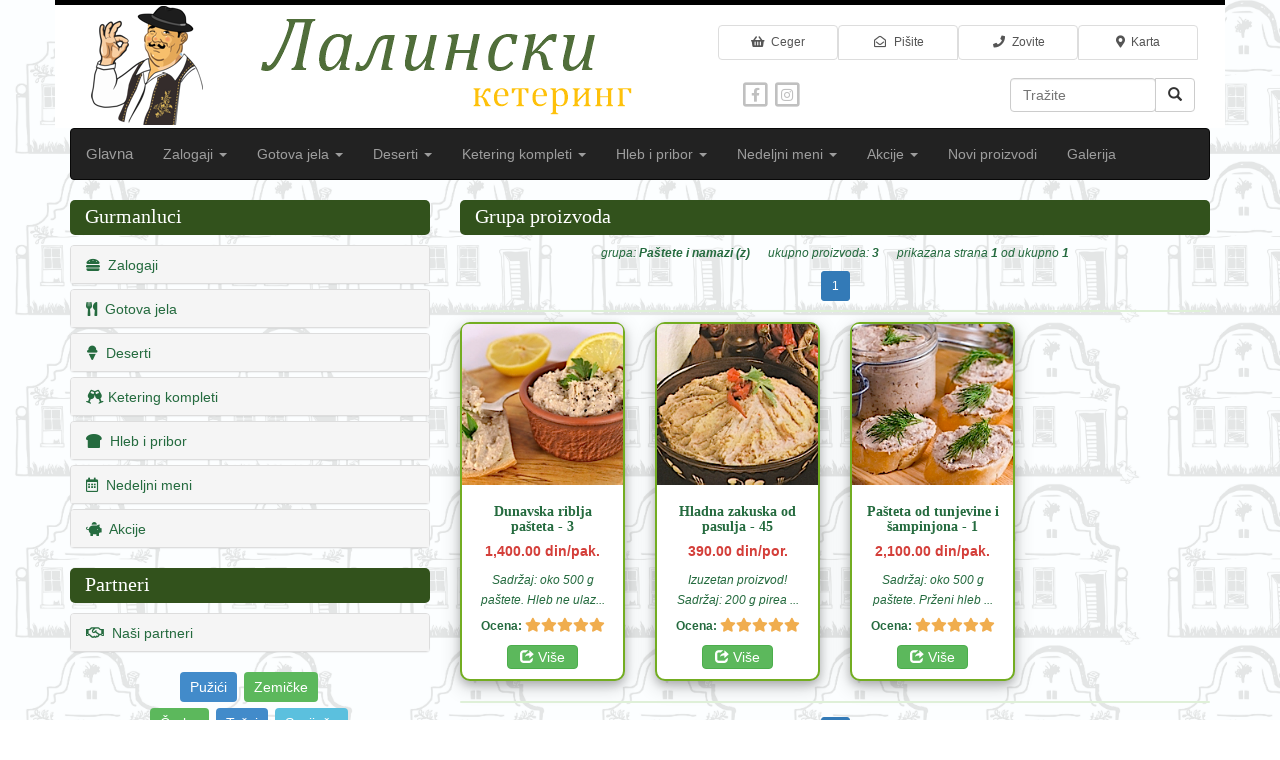

--- FILE ---
content_type: text/html
request_url: http://lalinski.rs/groupSearch.asp?Keyword=12&AktivnaStrana=1
body_size: 12154
content:

<!DOCTYPE html>

     <!-- ucitava string za konekciju sa bazom -->



<html>

<head>
    <!-- ucitava fajl sa headingom -->
    <!-- header -->

<meta charset="utf-8">
<meta http-equiv="X-UA-Compatible" content="IE=edge">
<meta name="viewport" content="width=device-width, initial-scale=1">
        
<meta name="author" content="Jovan Vlahovic">

<meta name="robots" content="all">
<meta name="DOCUMENT-STATE" content="DYNAMIC">
<meta http-equiv="CACHE-CONTROL" content="NO-CACHE">
<meta http-equiv="PRAGMA" content="NO-CACHE">
<meta name="google-site-verification" content="TIwrEbZ_yGWAJtz6Qtiqb6Kxy8boYs5NjOMKqKPLWeM" />
<meta name="yandex-verification" content="ee2f1863fe15c7f1" />

<link href="../images/favicon.ico" rel="SHORTCUT ICON">
<!-- <link rel="icon" href="../images/favicon.jpg" type="image/x-icon" />  -->

<!-- Bootstrap -->
<link href="../css/bootstrap.css" rel="stylesheet">
<!-- <link href="../css/w3.css" rel="stylesheet">  -->
<link href="../css/style.css" rel="stylesheet">
<link href="../css/footer.css" rel="stylesheet">

<script src="https://kit.fontawesome.com/1c239e52e5.js" crossorigin="anonymous"></script>
        
<!-- HTML5 Shim and Respond.js IE8 support of HTML5 elements and media queries -->
<!-- WARNING: Respond.js doesn't work if you view the page via file:// -->
<!--[if lt IE 9]>
    <script src="https://oss.maxcdn.com/libs/html5shiv/3.7.0/html5shiv.js"></script>
    <script src="https://oss.maxcdn.com/libs/respond.js/1.4.2/respond.min.js"></script>
<![endif]-->

<link href='https://fonts.googleapis.com/css?family=Parisienne&subset=latin,latin-ext' rel='stylesheet' type='text/css'>
<link href="https://fonts.googleapis.com/css?family=Ruthie" rel='stylesheet' type='text/css'>
<link href="https://fonts.googleapis.com/css?family=Marck Script" rel='stylesheet' type='text/css'>

<!-- ucitava fajl sa Google analitikom -->
<script>
  (function(i,s,o,g,r,a,m){i['GoogleAnalyticsObject']=r;i[r]=i[r]||function(){
  (i[r].q=i[r].q||[]).push(arguments)},i[r].l=1*new Date();a=s.createElement(o),
  m=s.getElementsByTagName(o)[0];a.async=1;a.src=g;m.parentNode.insertBefore(a,m)
  })(window,document,'script','https://www.google-analytics.com/analytics.js','ga');

  ga('create', 'UA-88849202-1', 'auto');
  ga('send', 'pageview');

</script>


<!-- ucitava fajl sa ocitavenjem koliko ima trenutno posetilaca na sajtu -->


<title>Лалински кетеринг - ukusi ravnice</title>

<style>
    
/* Stilovi za desktop racunare */
@media (min-width: 1200px) {
  /* vasi stilovi */
    .img-fluid {max-width: 600px; height: auto; }
    .span-naziv {font-family: Righteous, cursive; font-size: 14px; font-weight: bold;}
    .span-cena {font-family: Arial; color: #d43f3a; font-weight: bold; font-size: 14px;}
    .span-opis {color: #256B3F; font-style: italic; font-size: 12px;}
    .poruka02 {font-size: 28px; text-shadow: 2px 2px 4px black; font-family: Parisienne, cursive; color: #FBF1BA;}
    .text03 {font-family: 'Righteous', cursive; font-size: 20px; color: white;}

    .sakriven {display: block;} 
    .sakriven1 {display: none;}
}

/* Stilovi za tablete */
@media (min-width: 768px) and (max-width: 1199px) {
  /* vasi stilovi */
    .img-fluid {max-width: 130%; height: auto;}
    .span-naziv {font-family: Righteous, cursive; font-size: 15px; font-weight: bold;}
    .span-cena {font-family: Arial; color: #d43f3a; font-weight: bold; font-size: 16px;}  
    .span-opis {color: #256B3F; font-style: italic; font-size: 14px;} 
    .poruka02 {font-size: 23px; text-shadow: 2px 2px 4px black; font-family: Parisienne, cursive; color: #FBF1BA;}
    .text03 {font-family: 'Righteous', cursive; font-size: 20px; color: white;}

    .sakriven {display: block;}
    .sakriven1 {display: none;} 
}

/* Stilovi za mobilne uredaje */
@media (max-width: 767px) {
  /* vasi stilovi */
    .img-fluid {max-width: 100%; height: auto;}  
    .span-naziv {font-family: Cambria, Garamond, Arial; font-size: 19px; font-weight: bold;} 
    .span-cena {font-family: Arial; color: #d43f3a; font-weight: bold; font-size: 18px;}
    .span-opis {color: #256B3F; font-style: italic; font-size: 15px;} 
    .poruka02 {font-size: 18px; text-shadow: 2px 2px 4px black; font-family: Parisienne, cursive; color: #FBF1BA;} 
    .text03 {font-family: 'Righteous', cursive; font-size: 20px; color: white;}  
    
    .sakriven {display: none;}
    .sakriven1 {display: initial;}     
}    

.centered {text-align: center;}
.senka {box-shadow: 0 4px 8px 0 rgba(0, 0, 0, 0.2), 0 6px 20px 0 rgba(0, 0, 0, 0.19);}
    
</style>
<script>
    document.cookie = "screen_w=" + screen.availWidth ;
</script>

<title>Лалински кетеринг - ukusi ravnice</title>
<meta name="description" content="">

<style>
    .senka {
        box-shadow: 0 4px 8px 0 rgba(0, 0, 0, 0.2), 0 6px 20px 0 rgba(0, 0, 0, 0.19);
    }
    
</style>

</head>

<body>
  
    <!-- header -->
    <div class="container">
        <div class="row" style="background-color: #fff;">
            <div class="col-md-12" style="background-color: #000; height: 5px;">
                                
            </div>
            <div class="col-md-5" >
                 <div class="header-lower clearfix">
                    <div class="header-logo">
                        <a href="../default.asp">
                            <img alt="Лалински кетеринг" class="img-fluid" style="vertical-align: bottom" src="images/logo600.png">
                        </a>

                    </div>
                 </div>
            </div>
            <div class="col-md-7">
                 <div class="contact-number">
			            
                    <table border=0 width=96% align=right>
                        <tr>
                            <td colspan=6 height=18>&nbsp;</td>
                        </tr>
                        <tr>
                            <td>&nbsp;</td>
                            
                                    <td valign="top" class="header" style="width: 120px;"><a class="list-group-item" href="#"><i class="fa fa-shopping-basket"></i>&nbsp; Ceger </a></td>
                            
                            <td valign="top" class="header" style="width: 120px;">
                                <a class="list-group-item" href="#" data-toggle="modal" data-target="#myModalKontakt""><i class="fa fa-envelope-open-o fa-fw"></i>&nbsp; Pišite</a>
                                
                            <!-- Modal za Kontakt Formu-->


<style> 
    
    .zbir {
      position: relative;
      top: 2px;
      width: 100px;
      text-align: center;
      border: 1px solid #ccc;
      border-radius: 4px;
      color: #555;
      font-size: 14px;
      line-height: 1.42857143;
      -webkit-box-shadow: inset 0 1px 1px rgba(0, 0, 0, .075);
          box-shadow: inset 0 1px 1px rgba(0, 0, 0, .075);
      -webkit-transition: border-color ease-in-out .15s, -webkit-box-shadow ease-in-out .15s;
       -o-transition: border-color ease-in-out .15s, box-shadow ease-in-out .15s;
          transition: border-color ease-in-out .15s, box-shadow ease-in-out .15s;
    }
    .zbir:focus {
      border-color: #66afe9;
      outline: 0;
      -webkit-box-shadow: inset 0 1px 1px rgba(0,0,0,.075), 0 0 8px rgba(102, 175, 233, .6);
          box-shadow: inset 0 1px 1px rgba(0,0,0,.075), 0 0 8px rgba(102, 175, 233, .6);    
    }
    .zbir-label {
      padding: 6px 2px;
      width: 50px;
      font-size: 12px;
      font-weight: normal;
      line-height: 1;
      color: #555;
      text-align: center;
      background-color: #eee;
      border: 1px solid #ccc;
      border-radius: 5px;
    }
    .broj-captcha {
      position: relative;
      top: -1px;
      height: 15px;
      -ms-transform: rotate(5deg); /* IE 9 */
      transform: rotate(5deg);
      
    }
    .label01 {
        font-family: Arial, Verdana, Calibri, sans-serif;
    }
    
</style>

<div id="myModalKontakt" class="modal fade" role="dialog">
  <div class="modal-dialog modal-md">

    <!-- Modal content-->
    <div class="modal-content">
      <div class="modal-header" align="left">
        <button type="button" class="close" data-dismiss="modal">&times;</button>
        <h4 class="modal-title">&nbsp;&nbsp;&nbsp;<i class="fa fa-envelope-open-o" aria-hidden="true"></i>&nbsp;&nbsp;Pišite nam</h4>
      </div>
      <div class="modal-body" align="left">

                <form action="sendKontakt.asp" method="post">
                <div class="row">
                    <div class="col-md-12">
                        <div class="form-group">
                            <label for="name" class="label01">
                                Ime i prezime</label>
                            <div class="input-group">
                                <span class="input-group-addon"><span class="glyphicon glyphicon-user"></span>
                                </span>
                                <input type="text" name="ime" class="form-control" id="name" placeholder="Vaše ime i prezime" required="required" /></div>
                        </div>
                        <div class="form-group">
                            <label for="email" class="label01">
                                E-mail adresa</label>
                            <div class="input-group">
                                <span class="input-group-addon"><span class="glyphicon glyphicon-envelope"></span>
                                </span>
                                <input type="email" name="EmailAdresa" class="form-control" id="email" placeholder="Unesite Vašu e-mail adresu" required="required" /></div>
                        </div>
                        <div class="form-group">
                            <label for="subject" class="label01">
                                O čemu nam pišete?</label>
                            <div class="input-group">
                                <span class="input-group-addon"><span class="glyphicon glyphicon-list"></span>
                                </span>
                            <select id="subject" name="Subject" class="form-control" required="required">
                                <option value="Pitanja o proizvodu">Pitanja o proizvodu</option>
                                <option value="Kupovina i isporuka">Kupovina i isporuka</option>
                                <option value="Slobodno, o bilo čemu">Slobodno, o bilo čemu</option>
                                <option value="Intelektualna svojina">Pitanja o korišćenju sadržaja</option>
                            </select></div>
                        </div>
                        <div class="form-group">
                            <label for="name" class="label01">
                                Poruka</label>
                            <div class="input-group">
                                <span class="input-group-addon"><span class="glyphicon glyphicon-pencil"></span>
                                </span>
                            <textarea name="Message" id="message" class="form-control" rows="7" cols="20" required="required"
                                placeholder="Poruka"></textarea></div>
                        </div>
                    </div>
                    <div class="col-md-12">
                      
                        <span class="zbir-label">&nbsp;&nbsp;Koliko je: </span>
                        <span>&nbsp;&nbsp;<img class="broj-captcha" src="images/captcha/L1K.png" alt="broj.png"> + <img class="broj-captcha" src="images/captcha/L10K.png" height=15 alt="broj.png"> = </span>
                        <input type="text" name="Math" class="zbir" id="Math" required="required" />
                        <input type="hidden" name="Math1" id="Math1" value="1">
                        <input type="hidden" name="Math2" id="Math1" value="10">

                        <span class="sakriven1"><br><br></span>
                        <button type="submit" class="btn btn-primary pull-right" id="btnContactUs">
                            <span class="glyphicon glyphicon-send"></span>&nbsp;&nbsp;Pošaljite poruku</button>
                    </div>
                </div>
                </form>

      </div>
      <div class="modal-footer">
        <button type="button" class="btn btn-default" data-dismiss="modal">
            <span class="glyphicon glyphicon-remove"></span> Zatvorite</button>
      </div>
    </div>

  </div>
</div>  <!-- ucitava fajl sa kontakt formom -->
                            </td>
                            <td valign="top" class="header" style="width: 120px;">
                                <a data-toggle="popover" data-placement="bottom" title="Telefon prodavnice:" data-content="<center>Mobilni: 069/640-300 <br> Telefon: 013/2-101-451 <br> Radno vreme: 8 - 17 sati <br> Subotom do 14 sati <br> Nedeljom odmaramo <br><img src='images/QR-code-mali.png'>" class="list-group-item" href="#">
                                    <i class="fa fa-phone fa-fw"></i>&nbsp; Zovite</a>
                            </td>
                            <td valign="top" class="header" style="width: 120px;"><a class="list-group-item" href="#" data-toggle="modal" data-target="#myModalMapa"><i class="fa fa-map-marker"></i>&nbsp; Karta</a>             
                            <!-- Modal za Google mapu -->
  <div class="modal fade" id="myModalMapa" role="dialog">
    <div class="modal-dialog modal-lg">
      <div class="modal-content">
        <div class="modal-header" align="left">
          <button type="button" class="close" data-dismiss="modal">&times;</button>
          <h4 class="modal-title">&nbsp;&nbsp;&nbsp;<i class="fa fa-map-marker" aria-hidden="true"></i>&nbsp;&nbsp;Karta gde se nalazimo</h4>
        </div>
        <div class="modal-body">

            <div class="row-fluid">
                <div class="span4" align="left">
        	            <address>
    			            &nbsp;&nbsp;&nbsp;&nbsp;&nbsp;<span style="font-family: Cambria, Arial; font-size: 18px; font-weight: bold; font-style: italic;">Лалински кетеринг</span><br>
    			            &nbsp;&nbsp;&nbsp;&nbsp;&nbsp;Ulica Karađorđeva 23<br>
    			            &nbsp;&nbsp;&nbsp;&nbsp;&nbsp;Pančevo 26000<br>
    			            &nbsp;&nbsp;&nbsp;&nbsp;&nbsp;Srbija<br>
    			            &nbsp;&nbsp;&nbsp;&nbsp;&nbsp;<i class="fa fa fa-phone fa-fw" aria-hidden="true"></i>&nbsp;&nbsp;069/640-300&nbsp;&nbsp;013/2-101-451
    		            </address>
    	          </div>
                  <div class="span8">
        	          
                      <iframe src="https://yandex.com/map-widget/v1/?um=constructor%3A8eb5ed58417095e3470e3d35a278d8940dfb9d3fe0228116cbe339f64e2192db&amp;source=constructor" width="100%" height="350" frameborder="0"></iframe>
  
                      
                  </div>
            </div>

        </div>
        <div class="modal-footer">
          <button type="button" class="btn btn-default" data-dismiss="modal">Zatvorite</button>
        </div>
      </div>
    </div>
  </div>
</div>  <!-- ucitava fajl sa yandex mapom -->
                            </td>
                            <td width="2%">&nbsp;</td>
                        </tr>
                        <tr>
                            <td colspan=6 height=10></td>
                        </tr>
                        <tr>
                            <td colspan=3 align="center">
                                <a href="https://www.facebook.com/LalinskiKetering" target="_blank">
                                <span class="fa-stack01 fa">
                                  <i class="fa fa-square-o fa-stack-2x"></i>
                                  <i class="fa fa-facebook fa-stack-1x"></i>
                                </span>
                                </a>
                                <a href="https://www.instagram.com/lalinski_ketering" target="_blank">
                                <span class="fa-stack01 fa">
                                  <i class="fa fa-square-o fa-stack-2x"></i>
                                  <i class="fa fa-instagram fa-stack-1x"></i>
                                </span>
                                </a>
                          <!--      
                                <span class="fa-stack01 fa">
                                  <i class="fa fa-square-o fa-stack-2x"></i>
                                  <i class="fa fa-twitter fa-stack-1x"></i>
                                </span>
                                
                                <span class="fa-stack01 fa">
                                  <i class="fa fa-square-o fa-stack-2x"></i>
                                  <i class="fa fa-vk fa-stack-1x"></i>
                                </span>

                                <span class="fa-stack01 fa">
                                  <i class="fa fa-square-o fa-stack-2x"></i>
                                  <i class="fa fa-instagram fa-stack-1x"></i>
                                </span>

                                <span class="fa-stack01 fa">
                                  <i class="fa fa-square-o fa-stack-2x"></i>
                                  <i class="fa fa-google fa-stack-1x"></i>
                                </span>
                                
                        -->
                            </td>
                            <td colspan=3 align="right">
                               <form class="navbar-form" role="search" action="productSearch.asp" method="get">
                                   
                                <div class="input-group">
                                    <input type="text" class="form-control01" style="font-family: Arial;" placeholder="Tražite" name="Keyword" />
                                    <input type="hidden" name="AktivnaStrana" value="1" />
                                    <div class="input-group-btn">
                                        <button class="btn btn-default" type="submit"><i class="glyphicon glyphicon-search"></i></button>
                                    </div>
                                </div>
                                
                                </form>    
                            </td>
                        </tr>
                    </table>
		
		         
                </div>
            </div>
            <div class="col-md-12" style="background-color: white; height: 3px;">
                                
            </div>
        </div>
    </div>

    <!-- /header -->

  <!-- ucitava fajl sa headerom -->
    <div class="container">
    <div class="row">
        <div class="col-md-12">



<nav class="navbar navbar-inverse">
  <div class="container-fluid">
    <div class="navbar-header">
      <button type="button" class="navbar-toggle" data-toggle="collapse" data-target="#myNavbar">
        <span class="icon-bar"></span>
        <span class="icon-bar"></span>
        <span class="icon-bar"></span>
      </button>
      <a class="navbar-brand" href="default.asp" style="font-size: 15px;">Glavna</a>
    </div>
    <div class="collapse navbar-collapse" id="myNavbar">
      <ul class="nav navbar-nav">
        <li class='dropdown'><a class='dropdown-toggle' data-toggle='dropdown' href='#'>Zalogaji&nbsp;<span class='caret'></span></a>
            <ul class='dropdown-menu' style='width: 270px'>
                <li><a href="groupSearch.asp?Keyword=1&AktivnaStrana=1"><img src="images/ikone/canape.png" alt="Kanape" class="category_icon">&nbsp;&nbsp;&nbsp;&nbsp;&nbsp;Kanapei<span class='fas fa-hamburger pull-right text01'></span></a></li>
                <li><a href="groupSearch.asp?Keyword=2&AktivnaStrana=1"><img src="images/ikone/sandwich.png" alt="Sendvič" class="category_icon">&nbsp;&nbsp;&nbsp;&nbsp;&nbsp;Sendviči, brusketi i slani mafini<span class='fas fa-hamburger pull-right text01'></span></a></li>
                <li><a href="groupSearch.asp?Keyword=3&AktivnaStrana=1"><img src="images/ikone/vegeta.png" alt="Tartovi" class="category_icon">&nbsp;&nbsp;&nbsp;&nbsp;&nbsp;Pogačice, volovani i tartalete<span class='fas fa-hamburger pull-right text01'></span></a></li>
                <li><a href="groupSearch.asp?Keyword=4&AktivnaStrana=1"><img src="images/ikone/rolat.png" alt="Rolatići" class="category_icon">&nbsp;&nbsp;&nbsp;&nbsp;&nbsp;Rolatići, štanglice i štapići<span class='fas fa-hamburger pull-right text01'></span></a></li>
                <li><a href="groupSearch.asp?Keyword=33&AktivnaStrana=1"><img src="images/ikone/kifla.png" alt="Kiflice, štrudle i krofne" class="category_icon">&nbsp;&nbsp;&nbsp;&nbsp;&nbsp;Kiflice, štrudle i krofne<span class='fas fa-hamburger pull-right text01'></span></a></li>
                <li><a href="groupSearch.asp?Keyword=18&AktivnaStrana=1"><img src="images/ikone/rolat.png" alt="Rolatići" class="category_icon">&nbsp;&nbsp;&nbsp;&nbsp;&nbsp;Predjela, proje i pite<span class='fas fa-hamburger pull-right text01'></span></a></li>
                <li><a href="groupSearch.asp?Keyword=16&AktivnaStrana=1"><img src="images/ikone/rostilj.png" alt="Roštilj" class="category_icon">&nbsp;&nbsp;&nbsp;&nbsp;&nbsp;Pečenja, pohovano i roštilj<span class='fas fa-hamburger pull-right text01'></span></a></li>
                <li><a href="groupSearch.asp?Keyword=8&AktivnaStrana=1"><img src="images/ikone/cater.png" alt="Ribe" class="category_icon">&nbsp;&nbsp;&nbsp;&nbsp;&nbsp;Ribe i plodovi mora<span class='fas fa-hamburger pull-right text01'></span></a></li>
                <li><a href="groupSearch.asp?Keyword=5&AktivnaStrana=1"><img src="images/ikone/vegeta.png" alt="Zalogaji od lisnatog testa" class="category_icon">&nbsp;&nbsp;&nbsp;&nbsp;&nbsp;Zalogaji od lisnatog testa<span class='fas fa-hamburger pull-right text01'></span></a></li>
                <li><a href="groupSearch.asp?Keyword=10&AktivnaStrana=1"><img src="images/ikone/slozenesalate.png" alt="Mesni zalogaji" class="category_icon">&nbsp;&nbsp;&nbsp;&nbsp;&nbsp;Mesni zalogaji<span class='fas fa-hamburger pull-right text01'></span></a></li>
                <li><a href="groupSearch.asp?Keyword=12&AktivnaStrana=1"><img src="images/ikone/namazi.png" alt="Voće i povrće" class="category_icon">&nbsp;&nbsp;&nbsp;&nbsp;&nbsp;Paštete i namazi<span class='fas fa-hamburger pull-right text01'></span></a></li>
                <li><a href="groupSearch.asp?Keyword=6&AktivnaStrana=1"><img src="images/ikone/toplazakuska.png" alt="Topla zakuska" class="category_icon">&nbsp;&nbsp;&nbsp;&nbsp;&nbsp;Topla zakuska<span class='fas fa-hamburger pull-right text01'></span></a></li>
                <li><a href="groupSearch.asp?Keyword=7&AktivnaStrana=1"><img src="images/ikone/post.png" alt="Posna jela" class="category_icon">&nbsp;&nbsp;&nbsp;&nbsp;&nbsp;Posni i vegeterijanski zalogaji<span class='fas fa-hamburger pull-right text01'></span></a></li>
                <li><a href="groupSearch.asp?Keyword=9&AktivnaStrana=1"><img src="images/ikone/desert.png" alt="Deserti" class="category_icon">&nbsp;&nbsp;&nbsp;&nbsp;&nbsp;Deserti i voćne salate<span class='fas fa-hamburger pull-right text01'></span></a></li>
                <li><a href="groupSearch.asp?Keyword=11&AktivnaStrana=1"><img src="images/ikone/salad-light1.png" alt="Salate i verini" class="category_icon">&nbsp;&nbsp;&nbsp;&nbsp;&nbsp;Salate i verini<span class='fas fa-hamburger pull-right text01'></span></a></li>
                <li><a href="groupSearch.asp?Keyword=13&AktivnaStrana=1"><img src="images/ikone/naseckano.png" alt="Naseckano meze" class="category_icon">&nbsp;&nbsp;&nbsp;&nbsp;&nbsp;Naseckano meze<span class='fas fa-hamburger pull-right text01'></span></a></li>
                <li><a href="groupSearch.asp?Keyword=14&AktivnaStrana=1"><img src="images/ikone/palacinke.png" alt="Palačinke" class="category_icon">&nbsp;&nbsp;&nbsp;&nbsp;&nbsp;Palačinke<span class='fas fa-hamburger pull-right text01'></span></a></li>
                <li><a href="groupSearch.asp?Keyword=15&AktivnaStrana=1"><img src="images/ikone/supa.png" alt="Supe i čorbe" class="category_icon">&nbsp;&nbsp;&nbsp;&nbsp;&nbsp;Supe i čorbe<span class='fas fa-hamburger pull-right text01'></span></a></li>
            </ul>
        </li>
        <li class='dropdown'><a class='dropdown-toggle' data-toggle='dropdown' href='#'>Gotova jela&nbsp;<span class='caret'></span></a>
              <ul class='dropdown-menu' style='width: 250px'>
                  <li><a href="groupSearch.asp?Keyword=17&AktivnaStrana=1"><img src="images/ikone/sandwich.png" alt="Sendvič" class="category_icon">&nbsp;&nbsp;&nbsp;&nbsp;&nbsp;Doručak<span class='fas fa-utensils pull-right text01'></span></a></li>
                  <li><a href="groupSearch.asp?Keyword=18&AktivnaStrana=1"><img src="images/ikone/rolat.png" alt="Rolatići" class="category_icon">&nbsp;&nbsp;&nbsp;&nbsp;&nbsp;Predjela, proje i pite<span class='fas fa-utensils pull-right text01'></span></a></li>
                  <li><a href="groupSearch.asp?Keyword=19&AktivnaStrana=1"><img src="images/ikone/supa.png" alt="Supe i čorbe" class="category_icon">&nbsp;&nbsp;&nbsp;&nbsp;&nbsp;Supe i čorbe<span class='fas fa-utensils pull-right text01'></span></a></li>
                  <li><a href="groupSearch.asp?Keyword=20&AktivnaStrana=1"><img src="images/ikone/porridge.png" alt="Variva, gulaši i paprikaši" class="category_icon">&nbsp;&nbsp;&nbsp;&nbsp;&nbsp;Variva, gulaši i paprikaši<span class='fas fa-utensils pull-right text01'></span></a></li>
                  <li><a href="groupSearch.asp?Keyword=43&AktivnaStrana=1"><img src="images/ikone/salad-light1.png" alt="Pomfrit i prilozi" class="category_icon">&nbsp;&nbsp;&nbsp;&nbsp;&nbsp;Pomfrit i prilozi<span class='fas fa-utensils pull-right text01'></span></a></li>
                  <li><a href="groupSearch.asp?Keyword=21&AktivnaStrana=1"><img src="images/ikone/kifla.png" alt="Testa i kisela testa" class="category_icon">&nbsp;&nbsp;&nbsp;&nbsp;&nbsp;Testa i kisela testa<span class='fas fa-utensils pull-right text01'></span></a></li>
                  <li><a href="groupSearch.asp?Keyword=22&AktivnaStrana=1"><img src="images/ikone/rostilj.png" alt="Roštilj" class="category_icon">&nbsp;&nbsp;&nbsp;&nbsp;&nbsp;Pečenja, pohovano i roštilj<span class='fas fa-utensils pull-right text01'></span></a></li>
                  <li><a href="groupSearch.asp?Keyword=23&AktivnaStrana=1"><img src="images/ikone/cater.png" alt="Riba i jela od ribe" class="category_icon">&nbsp;&nbsp;&nbsp;&nbsp;&nbsp;Riba i jela od ribe<span class='fas fa-utensils pull-right text01'></span></a></li>
                  <li><a href="groupSearch.asp?Keyword=24&AktivnaStrana=1"><img src="images/ikone/salad-light1.png" alt="Salate" class="category_icon">&nbsp;&nbsp;&nbsp;&nbsp;&nbsp;Salate i salate obroci<span class='fas fa-utensils pull-right text01'></span></a></li>
                  <li><a href="groupSearch.asp?Keyword=25&AktivnaStrana=1"><img src="images/ikone/post.png" alt="Posna jela" class="category_icon">&nbsp;&nbsp;&nbsp;&nbsp;&nbsp;Posna i vegetarijanska jela<span class='fas fa-utensils pull-right text01'></span></a></li>
              </ul>
          </li>
          <li class='dropdown'><a class='dropdown-toggle' data-toggle='dropdown' href='#'>Deserti&nbsp;<span class='caret'></span></a>
              <ul class='dropdown-menu' style='width: 250px'>
                  <li><a href="groupSearch.asp?Keyword=31&AktivnaStrana=1"><img src="images/ikone/posuda.png" alt="Deserti u teglici" class="category_icon">&nbsp;&nbsp;&nbsp;&nbsp;&nbsp;Deserti u teglici<span class='fas fa-ice-cream pull-right text01'></span></a></li>
                  <li><a href="groupSearch.asp?Keyword=34&AktivnaStrana=1"><img src="images/ikone/tart.png" alt="Kuglofi, mafini i kapkejkovi" class="category_icon">&nbsp;&nbsp;&nbsp;&nbsp;&nbsp;Kuglofi, mafini i kapkejkovi<span class='fas fa-ice-cream pull-right text01'></span></a></li>
                  <li><a href="groupSearch.asp?Keyword=27&AktivnaStrana=1"><img src="images/ikone/desert.png" alt="Sitni kolači i štanglice" class="category_icon">&nbsp;&nbsp;&nbsp;&nbsp;&nbsp;Sitni kolači i štanglice<span class='fas fa-ice-cream pull-right text01'></span></a></li>
                  <li><a href="groupSearch.asp?Keyword=26&AktivnaStrana=1"><img src="images/ikone/torta.png" alt="Torte" class="category_icon">&nbsp;&nbsp;&nbsp;&nbsp;&nbsp;Torte<span class='fas fa-ice-cream pull-right text01'></span></a></li>
                  <li><a href="groupSearch.asp?Keyword=28&AktivnaStrana=1"><img src="images/ikone/krofne.png" alt="Slatka testa" class="category_icon">&nbsp;&nbsp;&nbsp;&nbsp;&nbsp;Slatka testa<span class='fas fa-ice-cream pull-right text01'></span></a></li>
                  <li><a href="groupSearch.asp?Keyword=29&AktivnaStrana=1"><img src="images/ikone/kifla.png" alt="Kisela testa slatka" class="category_icon">&nbsp;&nbsp;&nbsp;&nbsp;&nbsp;Kisela testa slatka<span class='fas fa-ice-cream pull-right text01'></span></a></li>
                  <li><a href="groupSearch.asp?Keyword=30&AktivnaStrana=1"><img src="images/ikone/pite.png" alt="Pite i savijače" class="category_icon">&nbsp;&nbsp;&nbsp;&nbsp;&nbsp;Pite i savijače<span class='fas fa-ice-cream pull-right text01'></span></a></li>
                  <li><a href="groupSearch.asp?Keyword=32&AktivnaStrana=1"><img src="images/ikone/palacinke.png" alt="Palačinke" class="category_icon">&nbsp;&nbsp;&nbsp;&nbsp;&nbsp;Palačinke<span class='fas fa-ice-cream pull-right text01'></span></a></li>
                  <li><a href="groupSearch.asp?Keyword=33&AktivnaStrana=1"><img src="images/ikone/kifla.png" alt="Kiflice, štrudle i krofne" class="category_icon">&nbsp;&nbsp;&nbsp;&nbsp;&nbsp;Kiflice, štrudle i krofne<span class='fas fa-ice-cream pull-right text01'></span></a></li>
              </ul>
          </li>
          <li class='dropdown'><a class='dropdown-toggle' data-toggle='dropdown' href='#'>Ketering kompleti&nbsp;<span class='caret'></span></a>
              <ul class='dropdown-menu' style='width: 200px'>
                  <li><a href="groupSearch.asp?Keyword=35&AktivnaStrana=1"><img src="images/ikone/naseckano.png" alt="Tacne - složene" class="category_icon">&nbsp;&nbsp;&nbsp;&nbsp;&nbsp;Tacne - složene<span class='fas fa-glass-cheers pull-right text01'></span></a></li>
                  <li><a href="groupSearch.asp?Keyword=36&AktivnaStrana=1">Komplet broj 2<span class='fas fa-glass-cheers pull-right text01'></span></a></li>
                  <li><a href="groupSearch.asp?Keyword=37&AktivnaStrana=1">Komplet broj 3<span class='fas fa-glass-cheers pull-right text01'></span></a></li>
                  <li><a href="groupSearch.asp?Keyword=38&AktivnaStrana=1">Komplet broj 4<span class='fas fa-glass-cheers pull-right text01'></span></a></li>
                  <li><a href="groupSearch.asp?Keyword=39&AktivnaStrana=1">Komplet broj 5<span class='fas fa-glass-cheers pull-right text01'></span></a></li>
                  <li><a href="groupSearch.asp?Keyword=40&AktivnaStrana=1">Komplet broj 6<span class='fas fa-glass-cheers pull-right text01'></span></a></li>
                  <li><a href="groupSearch.asp?Keyword=41&AktivnaStrana=1">Komplet broj 7<span class='fas fa-glass-cheers pull-right text01'></span></a></li>
                  <li><a href="groupSearch.asp?Keyword=42&AktivnaStrana=1">Komplet broj 8<span class='fas fa-glass-cheers pull-right text01'></span></a></li>
               </ul>
          </li>
          <li class='dropdown'><a class='dropdown-toggle' data-toggle='dropdown' href='#'>Hleb i pribor&nbsp;<span class='caret'></span></a>
              <ul class='dropdown-menu' style='width: 215px'>
                  <li><a href="groupSearch.asp?Keyword=44&AktivnaStrana=1"><img src="images/ikone/kifla.png" alt="Hleb i peciva" class="category_icon">&nbsp;&nbsp;&nbsp;&nbsp;&nbsp;Hleb i peciva<span class='fas fa-bread-slice pull-right text01'></span></a></li>
                  <li><a href="groupSearch.asp?Keyword=45&AktivnaStrana=1"><img src="images/ikone/posuda.png" alt="Pribor i oprema" class="category_icon">&nbsp;&nbsp;&nbsp;&nbsp;&nbsp;Pribor i oprema<span class='fas fa-utensil-spoon pull-right text01'></span></a></li>
              </ul>
          </li>
          <li class='dropdown'><a class='dropdown-toggle' data-toggle='dropdown' href='#'>Nedeljni meni&nbsp;<span class='caret'></span></a>
              <ul class='dropdown-menu' style='width: 200px'>
                  <li><a href="nedeljniMeniJela.asp">Meni - gotova jela<span class='fas fa-calendar-alt pull-right text01'></span></a></li>
                  <li><a href="nedeljniMeniSlatko.asp">Meni - slatki program<span class='fas fa-calendar-alt pull-right text01'></span></a></li>
                  <li><a href="nedeljniMeniSalate.asp">Meni - salate<span class='fas fa-calendar-alt pull-right text01'></span></a></li>
               </ul>
          </li>
          <li class='dropdown'><a class='dropdown-toggle' data-toggle='dropdown' href='#'>Akcije&nbsp;<span class='caret'></span></a>
              <ul class='dropdown-menu' style='width: 200px'>
                  <li><a href="akcijasearch.asp?Keyword=0&AktivnaStrana=1">Nedeljna akcija<span class='fas fa-piggy-bank pull-right text01'></span></a></li>
                 <!--  <li><a href="akcijasearch.asp?Keyword=20&AktivnaStrana=1">Nedeljna akcija<span class='fas fa-piggy-bank pull-right text01'></span></a></li>
                  <li><a href="akcijasearch.asp?Keyword=47&AktivnaStrana=1">Praznična akcija<span class='fas fa-piggy-bank pull-right text01'></span></a></li> -->
            </ul>
        </li>
        <li><a href="noviProizvodi.asp">Novi proizvodi</a></li>
        <li><a href="gallery.asp">Galerija</a></li>
       <!--   <li><a href="http://www.lalinski.com" target=blank>O nama</a></li> -->
        
      </ul>
      
    </div>
  </div>
</nav>

        </div>
    </div>
</div>   <!-- ucitava fajl sa menijem -->

    
    <!-- Page Content -->
    <div class="container">

        <div class="row">

            <div class="col-md-4">
                <div class="list-group">
                    <style>
div.pozadina {
        background-color: #ffd800;
    }   
    
</style>



<div class="panel-group" id="accordion">
    
    <!-- Lista proizvoda - kategorija -->
    <p id="rcorners1" class="text03">Gurmanluci</p>
    
    <div class="panel panel-default">
        <div class="panel-heading">
            <h4 class="panel-title">
                <a class="meni01" data-toggle="collapse" data-parent="#accordion" href="#collapseOne"><span class="fas fa-hamburger"></span>&nbsp;&nbsp;Zalogaji</a>
            </h4>
        </div>
        <div id="collapseOne" class="panel-collapse collapse">   <!-- <div id="collapseOne" class="panel-collapse collapse in">  -->

            <div class="panel-body" style="height: 690px;">
                <table class="table">
                    <tr><td class="td-01">&nbsp;&nbsp;<a class="meni01" href="groupSearch.asp?Keyword=1&AktivnaStrana=1">&nbsp;Kanapei<span class="fas fa-angle-right pull-right"></span></a></td></tr>
                    <tr><td class="td-01">&nbsp;&nbsp;<a class="meni01" href="groupSearch.asp?Keyword=2&AktivnaStrana=1">&nbsp;Sendviči, brusketi i slani mafini<span class="fas fa-angle-right pull-right"></span></a></td></tr>
                    <tr><td class="td-01">&nbsp;&nbsp;<a class="meni01" href="groupSearch.asp?Keyword=3&AktivnaStrana=1">&nbsp;Pogačice, volovani i tartalete<span class="fas fa-angle-right pull-right"></span></a></td></tr>
                    <tr><td class="td-01">&nbsp;&nbsp;<a class="meni01" href="groupSearch.asp?Keyword=4&AktivnaStrana=1">&nbsp;Rolatići, štanglice i štapići<span class="fas fa-angle-right pull-right"></span></a></td></tr>
                    <tr><td class="td-01">&nbsp;&nbsp;<a class="meni01" href="groupSearch.asp?Keyword=33&AktivnaStrana=1">&nbsp;Kiflice, štrudle i krofne<span class="fas fa-angle-right pull-right"></span></a></td></tr>
                    <tr><td class="td-01">&nbsp;&nbsp;<a class="meni01" href="groupSearch.asp?Keyword=18&AktivnaStrana=1">&nbsp;Predjela, proje i pite<span class="fas fa-angle-right pull-right"></span></a></td></tr>
                    <tr><td class="td-01">&nbsp;&nbsp;<a class="meni01" href="groupSearch.asp?Keyword=16&AktivnaStrana=1">&nbsp;Pečenja, pohovano i roštilj<span class="fas fa-angle-right pull-right"></span></a></td></tr>
                    <tr><td class="td-01">&nbsp;&nbsp;<a class="meni01" href="groupSearch.asp?Keyword=8&AktivnaStrana=1">&nbsp;Ribe i plodovi mora<span class="fas fa-angle-right pull-right"></span></a></td></tr>
                    <tr><td class="td-01">&nbsp;&nbsp;<a class="meni01" href="groupSearch.asp?Keyword=5&AktivnaStrana=1">&nbsp;Zalogaji od lisnatog testa<span class="fas fa-angle-right pull-right"></span></a></td></tr>
                    <tr><td class="td-01">&nbsp;&nbsp;<a class="meni01" href="groupSearch.asp?Keyword=10&AktivnaStrana=1">&nbsp;Mesni zalogaji<span class="fas fa-angle-right pull-right"></span></a></td></tr>
                    <tr><td class="td-01">&nbsp;&nbsp;<a class="meni01" href="groupSearch.asp?Keyword=12&AktivnaStrana=1">&nbsp;Paštete i namazi<span class="fas fa-angle-right pull-right"></span></a></td></tr>
                    <tr><td class="td-01">&nbsp;&nbsp;<a class="meni01" href="groupSearch.asp?Keyword=6&AktivnaStrana=1">&nbsp;Topla zakuska<span class="fas fa-angle-right pull-right"></span></a></td></tr>
                    <tr><td class="td-01">&nbsp;&nbsp;<a class="meni01" href="groupSearch.asp?Keyword=7&AktivnaStrana=1">&nbsp;Posni i vegeterijanski zalogaji<span class="fas fa-angle-right pull-right"></span></a></td></tr>
                    <tr><td class="td-01">&nbsp;&nbsp;<a class="meni01" href="groupSearch.asp?Keyword=9&AktivnaStrana=1">&nbsp;Deserti i voćne salate<span class="fas fa-angle-right pull-right"></span></a></td></tr>
                    <tr><td class="td-01">&nbsp;&nbsp;<a class="meni01" href="groupSearch.asp?Keyword=11&AktivnaStrana=1">&nbsp;Salate i verini<span class="fas fa-angle-right pull-right"></span></a></td></tr>
                    <tr><td class="td-01">&nbsp;&nbsp;<a class="meni01" href="groupSearch.asp?Keyword=13&AktivnaStrana=1">&nbsp;Naseckano meze<span class="fas fa-angle-right pull-right"></span></a></td></tr>
                    <tr><td class="td-01">&nbsp;&nbsp;<a class="meni01" href="groupSearch.asp?Keyword=14&AktivnaStrana=1">&nbsp;Palačinke<span class="fas fa-angle-right pull-right"></span></a></td></tr>
                    <tr><td class="td-01">&nbsp;&nbsp;<a class="meni01" href="groupSearch.asp?Keyword=15&AktivnaStrana=1">&nbsp;Supe i čorbe<span class="fas fa-angle-right pull-right"></span></a></td></tr>
                </table>
            </div>
        </div>
    </div>
    <div class="panel panel-default">
        <div class="panel-heading">
            <h4 class="panel-title">
                <a class="meni01" data-toggle="collapse" data-parent="#accordion" href="#collapseTwo"><span class="fas fa-utensils"></span>&nbsp;&nbsp;Gotova jela</a>
            </h4>
        </div>
        <div id="collapseTwo" class="panel-collapse collapse">
            <div class="panel-body" style="height: 385px;">
                <table class="table">
                    <tr><td class="td-01">&nbsp;&nbsp;<a class="meni01" href="groupSearch.asp?Keyword=17&AktivnaStrana=1">&nbsp;Doručak<span class="fas fa-angle-right pull-right"></span></a></td></tr>
                    <tr><td class="td-01">&nbsp;&nbsp;<a class="meni01" href="groupSearch.asp?Keyword=18&AktivnaStrana=1">&nbsp;Predjela, proje i pite<span class="fas fa-angle-right pull-right"></span></a></td></tr>
                    <tr><td class="td-01">&nbsp;&nbsp;<a class="meni01" href="groupSearch.asp?Keyword=19&AktivnaStrana=1">&nbsp;Supe i čorbe<span class="fas fa-angle-right pull-right"></span></a></td></tr>
                    <tr><td class="td-01">&nbsp;&nbsp;<a class="meni01" href="groupSearch.asp?Keyword=20&AktivnaStrana=1">&nbsp;Variva, gulaši i paprikaši<span class="fas fa-angle-right pull-right"></span></a></td></tr>
                    <tr><td class="td-01">&nbsp;&nbsp;<a class="meni01" href="groupSearch.asp?Keyword=43&AktivnaStrana=1">&nbsp;Pomfrit i prilozi<span class="fas fa-angle-right pull-right"></span></a></td></tr>
                    <tr><td class="td-01">&nbsp;&nbsp;<a class="meni01" href="groupSearch.asp?Keyword=21&AktivnaStrana=1">&nbsp;Testa i kisela testa<span class="fas fa-angle-right pull-right"></span></a></td></tr>
                    <tr><td class="td-01">&nbsp;&nbsp;<a class="meni01" href="groupSearch.asp?Keyword=22&AktivnaStrana=1">&nbsp;Pečenja, pohovano i roštilj<span class="fas fa-angle-right pull-right"></span></a></td></tr>
                    <tr><td class="td-01">&nbsp;&nbsp;<a class="meni01" href="groupSearch.asp?Keyword=23&AktivnaStrana=1">&nbsp;Riba i jela od ribe<span class="fas fa-angle-right pull-right"></span></a></td></tr>
                    <tr><td class="td-01">&nbsp;&nbsp;<a class="meni01" href="groupSearch.asp?Keyword=24&AktivnaStrana=1">&nbsp;Salate i salate obroci<span class="fas fa-angle-right pull-right"></span></a></td></tr>
                    <tr><td class="td-01">&nbsp;&nbsp;<a class="meni01" href="groupSearch.asp?Keyword=25&AktivnaStrana=1">&nbsp;Posna i vegetarijanska jela<span class="fas fa-angle-right pull-right"></span></a></td></tr>
                </table>
            </div>
        </div>
    </div>
    <div class="panel panel-default">
        <div class="panel-heading">
            <h4 class="panel-title">
                <a class="meni01" data-toggle="collapse" data-parent="#accordion" href="#collapseThree"><span class="fas fa-ice-cream"></span>&nbsp;&nbsp;Deserti</a>
            </h4>
        </div>
        <div id="collapseThree" class="panel-collapse collapse">
            <div class="panel-body" style="height: 350px;">
                <table class="table">
                    <tr><td class="td-01">&nbsp;&nbsp;<a class="meni01" href="groupSearch.asp?Keyword=31&AktivnaStrana=1">&nbsp;Deserti u teglici<span class="fas fa-angle-right pull-right"></span></a></td></tr>
                    <tr><td class="td-01">&nbsp;&nbsp;<a class="meni01" href="groupSearch.asp?Keyword=34&AktivnaStrana=1">&nbsp;Kuglofi, mafini i kapkejkovi<span class="fas fa-angle-right pull-right"></span></a></td></tr>
                    <tr><td class="td-01">&nbsp;&nbsp;<a class="meni01" href="groupSearch.asp?Keyword=27&AktivnaStrana=1">&nbsp;Sitni kolači i štanglice<span class="fas fa-angle-right pull-right"></span></a></td></tr>
                    <tr><td class="td-01">&nbsp;&nbsp;<a class="meni01" href="groupSearch.asp?Keyword=26&AktivnaStrana=1">&nbsp;Torte<span class="fas fa-angle-right pull-right"></span></a></td></tr>
                    <tr><td class="td-01">&nbsp;&nbsp;<a class="meni01" href="groupSearch.asp?Keyword=28&AktivnaStrana=1">&nbsp;Slatka testa<span class="fas fa-angle-right pull-right"></span></a></td></tr>
                    <tr><td class="td-01">&nbsp;&nbsp;<a class="meni01" href="groupSearch.asp?Keyword=29&AktivnaStrana=1">&nbsp;Kisela testa slatka<span class="fas fa-angle-right pull-right"></span></a></td></tr>
                    <tr><td class="td-01">&nbsp;&nbsp;<a class="meni01" href="groupSearch.asp?Keyword=30&AktivnaStrana=1">&nbsp;Pite i savijače<span class="fas fa-angle-right pull-right"></span></a></td></tr>
                    <tr><td class="td-01">&nbsp;&nbsp;<a class="meni01" href="groupSearch.asp?Keyword=32&AktivnaStrana=1">&nbsp;Palačinke<span class="fas fa-angle-right pull-right"></span></a></td></tr>
                    <tr><td class="td-01">&nbsp;&nbsp;<a class="meni01" href="groupSearch.asp?Keyword=33&AktivnaStrana=1">&nbsp;Kiflice, štrudle i krofne<span class="fas fa-angle-right pull-right"></span></a></td></tr>
                </table>
            </div>
        </div>
    </div>
  
    <div class="panel panel-default">
        <div class="panel-heading">
            <h4 class="panel-title">
                <a class="meni01" data-toggle="collapse" data-parent="#accordion" href="#collapseFour"><span class="fas fa-glass-cheers"></span>&nbsp;Ketering kompleti</a>
            </h4>
        </div>
        <div id="collapseFour" class="panel-collapse collapse">
            <div class="panel-body" style="height: 315px;">
                <table class="table">
                    <tr><td class="td-01">&nbsp;&nbsp;<a class="meni01" href="groupSearch.asp?Keyword=35&AktivnaStrana=1">&nbsp;Tacne - složene<span class="fas fa-angle-right pull-right"></span></a></td></tr>
                    <tr><td class="td-01">&nbsp;&nbsp;<a class="meni01" href="groupSearch.asp?Keyword=36&AktivnaStrana=1">&nbsp;Komplet broj 2<span class="fas fa-angle-right pull-right"></span></a></td></tr>
                    <tr><td class="td-01">&nbsp;&nbsp;<a class="meni01" href="groupSearch.asp?Keyword=37&AktivnaStrana=1">&nbsp;Komplet broj 3<span class="fas fa-angle-right pull-right"></span></a></td></tr>
                    <tr><td class="td-01">&nbsp;&nbsp;<a class="meni01" href="groupSearch.asp?Keyword=38&AktivnaStrana=1">&nbsp;Komplet broj 4<span class="fas fa-angle-right pull-right"></span></a></td></tr>
                    <tr><td class="td-01">&nbsp;&nbsp;<a class="meni01" href="groupSearch.asp?Keyword=39&AktivnaStrana=1">&nbsp;Komplet broj 5<span class="fas fa-angle-right pull-right"></span></a></td></tr>
                    <tr><td class="td-01">&nbsp;&nbsp;<a class="meni01" href="groupSearch.asp?Keyword=40&AktivnaStrana=1">&nbsp;Komplet broj 6<span class="fas fa-angle-right pull-right"></span></a></td></tr>
                    <tr><td class="td-01">&nbsp;&nbsp;<a class="meni01" href="groupSearch.asp?Keyword=41&AktivnaStrana=1">&nbsp;Komplet broj 7<span class="fas fa-angle-right pull-right"></span></a></td></tr>
                    <tr><td class="td-01">&nbsp;&nbsp;<a class="meni01" href="groupSearch.asp?Keyword=42&AktivnaStrana=1">&nbsp;Komplet broj 8<span class="fas fa-angle-right pull-right"></span></a></td></tr>
                </table>
            </div>
        </div>
    </div>

    <div class="panel panel-default">
        <div class="panel-heading">
            <h4 class="panel-title">
                <a class="meni01" data-toggle="collapse" data-parent="#accordion" href="#collapseFive"><i class="fas fa-bread-slice"></i>&nbsp;&nbsp;Hleb i pribor</a>
            </h4>
        </div>
        <div id="collapseFive" class="panel-collapse collapse">
            <div class="panel-body" style="height: 90px;">
                <table class="table">
                    <tr><td class="td-01">&nbsp;&nbsp;<a class="meni01" href="groupSearch.asp?Keyword=44&AktivnaStrana=1">&nbsp;Hleb i peciva<span class="fas fa-angle-right pull-right"></span></a></td></tr>
                    <tr><td class="td-01">&nbsp;&nbsp;<a class="meni01" href="groupSearch.asp?Keyword=45&AktivnaStrana=1">&nbsp;Pribor i oprema<span class="fas fa-angle-right pull-right"></span></a></td></tr>
                    <!-- <tr><td class="td-01">&nbsp;&nbsp;<a class="meni01" href="akcijasearch.asp?Keyword=0&AktivnaStrana=1">&nbsp;Nedeljna akcija<span class="fas fa-angle-right pull-right"></span></a></td></tr>
                    <tr><td class="td-01">&nbsp;&nbsp;<a class="meni01" href="akcijasearch.asp?Keyword=0&AktivnaStrana=1">&nbsp;Praznična akcija<span class="fas fa-angle-right pull-right"></span></a></td></tr> -->
                </table>
            </div>
        </div>
    </div>

    <div class="panel panel-default">
        <div class="panel-heading">
            <h4 class="panel-title">
                <a class="meni01" data-toggle="collapse" data-parent="#accordion" href="#collapseSix"><span class="far fa-calendar-alt"></span>&nbsp;&nbsp;Nedeljni meni</a>
            </h4>
        </div>
        <div id="collapseSix" class="panel-collapse collapse">
            <div class="panel-body" style="height: 130px;">
                <table class="table">
                    <tr><td class="td-01">&nbsp;&nbsp;<a class="meni01" href="nedeljniMeniJela.asp">&nbsp;Meni - gotova jela<span class="fas fa-angle-right pull-right"></span></a></td></tr>
                    <tr><td class="td-01">&nbsp;&nbsp;<a class="meni01" href="nedeljniMeniSlatko.asp">&nbsp;Meni - slatki program<span class="fas fa-angle-right pull-right"></span></a></td></tr>
                    <tr><td class="td-01">&nbsp;&nbsp;<a class="meni01" href="nedeljniMeniSalate.asp">&nbsp;Meni - salate<span class="fas fa-angle-right pull-right"></span></a></td></tr>
                </table>
            </div>
        </div>
    </div>

    <div class="panel panel-default">
        <div class="panel-heading">
            <h4 class="panel-title">
                <a class="meni01" data-toggle="collapse" data-parent="#accordion" href="#collapseSeven"><span class="fas fa-piggy-bank"></span>&nbsp;&nbsp;Akcije</a>
            </h4>
        </div>
        <div id="collapseSeven" class="panel-collapse collapse">
            <div class="panel-body" style="height: 60px;">
                <table class="table">
                    <tr><td class="td-01">&nbsp;&nbsp;<a class="meni01" href="akcijasearch.asp?Keyword=0&AktivnaStrana=1">&nbsp;Nedeljna akcija<span class="fas fa-angle-right pull-right"></span></a></td></tr>
                    <!-- <tr><td class="td-01">&nbsp;&nbsp;<a class="meni01" href="akcijasearch.asp?Keyword=0&AktivnaStrana=1">&nbsp;Nedeljna akcija<span class="fas fa-angle-right pull-right"></span></a></td></tr>
                    <tr><td class="td-01">&nbsp;&nbsp;<a class="meni01" href="akcijasearch.asp?Keyword=0&AktivnaStrana=1">&nbsp;Praznična akcija<span class="fas fa-angle-right pull-right"></span></a></td></tr> -->
                </table>
            </div>
        </div>
    </div>
    <!-- End Lista proizvoda - kategorija -->

    <!-- Lista proizvođača -->
    <br>
    <p id="rcorners1" class="text03">Partneri</p>
    <div class="panel panel-default">
        <div class="panel-heading">
            <h4 class="panel-title">
                <a class="meni01" data-toggle="collapse" data-parent="#accordion" href="#collapseSeven"><span class="fa fa-handshake-o"></span>&nbsp;&nbsp;Naši partneri</a>
            </h4>
        </div>
        <div id="collapseSeven" class="panel-collapse collapse">
            <div class="panel-body" style="height: 170px;">
                <table class="table">
                    <tr><td>&nbsp;&nbsp;&nbsp;&nbsp;Plavi Dunav - Pančevo</a></td></tr>
                    <tr><td>&nbsp;&nbsp;&nbsp;&nbsp;Adonis - Soko Banja</a></td></tr>
                    <tr><td>&nbsp;&nbsp;&nbsp;&nbsp;VEGA ADM - Čenta</a></td></tr>
                    <tr><td>&nbsp;&nbsp;&nbsp;&nbsp;SD - Martonoš</a></td></tr>
                    <!--<tr><td>&nbsp;&nbsp;<a class="meni01" href="#"><span class="fas fa-angle-right pull-right"></span>&nbsp;&nbsp;Plavi Dunav - Pančevo</a></td></tr>  -->
                    
                </table>
            </div>
        </div>
    </div>
    <!-- End Lista proizvođača -->

    <!-- Popularni tagovi -->
    <br>
    <div class="tags" align="center">
        <div class="sakriven">
            <a href="productSearch.asp?Keyword=Pužići&AktivnaStrana=1" class="plavitag" hidden>Pužići</a>
            <a href="productSearch.asp?Keyword=Zemičke&AktivnaStrana=1" class="zelenitag">Zemičke</a><br>
            <a href="productSearch.asp?Keyword=Čorba&AktivnaStrana=1" class="zelenitag">Čorba</a>
            <a href="productSearch.asp?Keyword=Tašci&AktivnaStrana=1" class="plavitag">Tašci</a>
            <a href="productSearch.asp?Keyword=Savijača&AktivnaStrana=1" class="nebotag">Savijača</a><br>
            <a href="productSearch.asp?Keyword=Gulaš&AktivnaStrana=1" class="crvenitag">Gulaš</a>
            <a href="productSearch.asp?Keyword=Ćufte&AktivnaStrana=1" class="oringtag">Ćufte</a>
            <a href="productSearch.asp?Keyword=Štrudla&AktivnaStrana=1" class="zelenitag">Štrudla</a>
            <a href="productSearch.asp?Keyword=Kiflice&AktivnaStrana=1" class="crvenitag">Kiflice</a><br>
            <a href="productSearch.asp?Keyword=Paprikaš&AktivnaStrana=1" class="nebotag">Paprikaš</a>
            <a href="productSearch.asp?Keyword=Pita&AktivnaStrana=1" class="plavitag">Pita</a>
            <a href="productSearch.asp?Keyword=Uštipci&AktivnaStrana=1" class="oringtag">Uštipci</a><br>
            <a href="productSearch.asp?Keyword=Supa&AktivnaStrana=1" class="plavitag">Supa</a>
            <a href="productSearch.asp?Keyword=Nasuvo&AktivnaStrana=1" class="zelenitag">Nasuvo</a><br>
        </div>
    </div>
    <!-- End Popularni tagovi -->



</div>  <!-- ucitava fajl sa menijem -->
                </div>
            </div>

            <div class="col-md-8">

                <!-- rezultati pretrage -->
                
                
                <div class="row">
                    <div class="col-sm-12 col-lg-12 col-md-12">
                        <p id="rcorners1"><span class="text03">Grupa proizvoda</span></p>
                    </div>
                </div>

                <div class="row">
                    <div class="col-sm-12 col-lg-12 col-md-12">
                
                        <table style="width: 100%;">
                        <tr>
                            <td style="text-align: center; color: #256B3F; font-style: italic; font-size: 12px; font-family: Arial;">
                                grupa: <b>Paštete i namazi (z)</b>
                                &nbsp;&nbsp;&nbsp;&nbsp;
                                ukupno proizvoda: <b>3</b>
                                &nbsp;&nbsp;&nbsp;&nbsp;
                                prikazana strana <b>1</b> od ukupno <b>1</b>

                                
                            </td>
                        </tr>

                        <tr><td style="height: 5px;"></td></tr> <!-- pravi raymak od 5 px izmedju navigacije i grupe -->

                        <tr>
                            <td style="text-align: center;">
          
                        <!-- ovde ide navigacija pretrage -->

                        <ul class='pagination pagination-sm' style='margin: 4px;'><li class='active'><a href='#'>1</a></li></ul><p style="background-color: #dff0d8; height: 2px; border-radius: 1px;"></p>
                            </td>
                        </tr>
                        </table>

                    </div>
                </div>
               
                <!-- rezultati pretrage -->

                <div class="row">

                    
                    
                    <div class="col-sm-3 col-lg-3 col-md-3">
                        <div class="thumbnail senka">
                            <a href="proizvod.asp?IdProizvoda=114">
                            
                            
                                <img style="border-radius: 6px 6px 0px 0px; width: max-content;" src="images_product/DunavskaRibljaPasteta3.jpg" alt="Dunavska riblja pašteta - 3">
                            

                            </a>
                            <div class="caption">
                                
                                <h5 style="text-align: center;">
                                    <a class="meni01" href="proizvod.asp?IdProizvoda=114">
                                        <span class="span-naziv">Dunavska riblja pašteta - 3</span>
                                    </a>
                                </h5>
                                <h5 style="text-align: center;"><span class="span-cena">1,400.00 din/pak.</span></h5>

                                
                                <p class="centered"><span class="span-opis">Sadržaj: oko 500 g paštete. Hleb ne ulaz...</span></p>

                            </div>
                            <div class="ratings" style="color: #F0AD4E; text-align: center;">
                                
                                <p>
                                <span style="color: #256B3F; font-weight: bold; font-size: 12px;">Ocena: </span>
                                <span class='fa fa-star checked'></span><span class='fa fa-star checked'></span><span class='fa fa-star checked'></span><span class='fa fa-star checked'></span><span class='fa fa-star checked'></span>
                                </p>
                            </div>
                            <div style="text-align: center"><p>
                                <a href="proizvod.asp?IdProizvoda=114">
                                <button type="submit" class="btn btn-success" style="padding-top: 1px; height: 24px;">
                                <span class="glyphicon glyphicon-share"></span> Više</button></a></p>

                                
                            </div>

                        </div>
                    </div>

                    
                    
                    <div class="col-sm-3 col-lg-3 col-md-3">
                        <div class="thumbnail senka">
                            <a href="proizvod.asp?IdProizvoda=575">
                            
                            
                                <img style="border-radius: 6px 6px 0px 0px; width: max-content;" src="images_product/HladnaZakuskaPasulj46.jpg" alt="Hladna zakuska od pasulja - 45">
                            

                            </a>
                            <div class="caption">
                                
                                <h5 style="text-align: center;">
                                    <a class="meni01" href="proizvod.asp?IdProizvoda=575">
                                        <span class="span-naziv">Hladna zakuska od pasulja - 45</span>
                                    </a>
                                </h5>
                                <h5 style="text-align: center;"><span class="span-cena">390.00 din/por.</span></h5>

                                
                                <p class="centered"><span class="span-opis">Izuzetan proizvod! Sadržaj: 200 g pirea ...</span></p>

                            </div>
                            <div class="ratings" style="color: #F0AD4E; text-align: center;">
                                
                                <p>
                                <span style="color: #256B3F; font-weight: bold; font-size: 12px;">Ocena: </span>
                                <span class='fa fa-star checked'></span><span class='fa fa-star checked'></span><span class='fa fa-star checked'></span><span class='fa fa-star checked'></span><span class='fa fa-star checked'></span>
                                </p>
                            </div>
                            <div style="text-align: center"><p>
                                <a href="proizvod.asp?IdProizvoda=575">
                                <button type="submit" class="btn btn-success" style="padding-top: 1px; height: 24px;">
                                <span class="glyphicon glyphicon-share"></span> Više</button></a></p>

                                
                            </div>

                        </div>
                    </div>

                    
                    
                    <div class="col-sm-3 col-lg-3 col-md-3">
                        <div class="thumbnail senka">
                            <a href="proizvod.asp?IdProizvoda=288">
                            
                            
                                <img style="border-radius: 6px 6px 0px 0px; width: max-content;" src="images_product/PastetaOdTunjevine1.jpg" alt="Pašteta od tunjevine i šampinjona - 1">
                            

                            </a>
                            <div class="caption">
                                
                                <h5 style="text-align: center;">
                                    <a class="meni01" href="proizvod.asp?IdProizvoda=288">
                                        <span class="span-naziv">Pašteta od tunjevine i šampinjona - 1</span>
                                    </a>
                                </h5>
                                <h5 style="text-align: center;"><span class="span-cena">2,100.00 din/pak.</span></h5>

                                
                                <p class="centered"><span class="span-opis">Sadržaj: oko 500 g paštete. Prženi hleb ...</span></p>

                            </div>
                            <div class="ratings" style="color: #F0AD4E; text-align: center;">
                                
                                <p>
                                <span style="color: #256B3F; font-weight: bold; font-size: 12px;">Ocena: </span>
                                <span class='fa fa-star checked'></span><span class='fa fa-star checked'></span><span class='fa fa-star checked'></span><span class='fa fa-star checked'></span><span class='fa fa-star checked'></span>
                                </p>
                            </div>
                            <div style="text-align: center"><p>
                                <a href="proizvod.asp?IdProizvoda=288">
                                <button type="submit" class="btn btn-success" style="padding-top: 1px; height: 24px;">
                                <span class="glyphicon glyphicon-share"></span> Više</button></a></p>

                                
                            </div>

                        </div>
                    </div>

                    

                </div>
                
                <!-- kraj pronadjenih proizvoda -->
                
                <!-- pocetak donje paginacije -->         
                                
                <div class="row">
                    <div class="col-sm-12 col-lg-12 col-md-12">
                
                        <table style="width: 100%;">
                        <tr>
                            <td style="text-align: center;">
                            <p style="background-color: #dff0d8; height: 2px; border-radius: 1px;"></p>    
                        <!-- ovde ide navigacija pretrage -->

                        <ul class='pagination pagination-sm' style='margin: 4px;'><li class='active'><a href='#'>1</a></li></ul><p style="background-color: #dff0d8; height: 2px; border-radius: 1px;"></p>
                            </td>
                        </tr>
                        </table>

                    </div>
                </div>




            </div>

        </div>
                
    </div>
    <!-- /.container -->

    <!-- Footer -->
    <div class="container">
        <hr class="footer_g">
        <div class="row">
            <div class="col-lg-12">
                
<!----------- Footer ------------>
    <div class="footer-bs">
        <div class="row">
        	<div class="col-md-3 footer-social animated fadeInLeft">
            	<h4>Информације</h4>
                <ul>
                	<li><a href="#">Начин испоруке и плаћања</a></li>
                	<li><a href="politikaPrivatnosti.asp#">Политика приватности</a></li>
                	<li><a href="usloviKoriscenja.asp#">Услови коришћења</a></li>
                	<li><a href="oNama.asp#">О Лали и Соси</a></li>
                    <li><a href="#" data-toggle="modal" data-target="#myModalKontakt">Пишите нам</a>
                    <!-- Modal za Kontakt Formu-->


<style> 
    
    .zbir {
      position: relative;
      top: 2px;
      width: 100px;
      text-align: center;
      border: 1px solid #ccc;
      border-radius: 4px;
      color: #555;
      font-size: 14px;
      line-height: 1.42857143;
      -webkit-box-shadow: inset 0 1px 1px rgba(0, 0, 0, .075);
          box-shadow: inset 0 1px 1px rgba(0, 0, 0, .075);
      -webkit-transition: border-color ease-in-out .15s, -webkit-box-shadow ease-in-out .15s;
       -o-transition: border-color ease-in-out .15s, box-shadow ease-in-out .15s;
          transition: border-color ease-in-out .15s, box-shadow ease-in-out .15s;
    }
    .zbir:focus {
      border-color: #66afe9;
      outline: 0;
      -webkit-box-shadow: inset 0 1px 1px rgba(0,0,0,.075), 0 0 8px rgba(102, 175, 233, .6);
          box-shadow: inset 0 1px 1px rgba(0,0,0,.075), 0 0 8px rgba(102, 175, 233, .6);    
    }
    .zbir-label {
      padding: 6px 2px;
      width: 50px;
      font-size: 12px;
      font-weight: normal;
      line-height: 1;
      color: #555;
      text-align: center;
      background-color: #eee;
      border: 1px solid #ccc;
      border-radius: 5px;
    }
    .broj-captcha {
      position: relative;
      top: -1px;
      height: 15px;
      -ms-transform: rotate(5deg); /* IE 9 */
      transform: rotate(5deg);
      
    }
    .label01 {
        font-family: Arial, Verdana, Calibri, sans-serif;
    }
    
</style>

<div id="myModalKontakt" class="modal fade" role="dialog">
  <div class="modal-dialog modal-md">

    <!-- Modal content-->
    <div class="modal-content">
      <div class="modal-header" align="left">
        <button type="button" class="close" data-dismiss="modal">&times;</button>
        <h4 class="modal-title">&nbsp;&nbsp;&nbsp;<i class="fa fa-envelope-open-o" aria-hidden="true"></i>&nbsp;&nbsp;Pišite nam</h4>
      </div>
      <div class="modal-body" align="left">

                <form action="sendKontakt.asp" method="post">
                <div class="row">
                    <div class="col-md-12">
                        <div class="form-group">
                            <label for="name" class="label01">
                                Ime i prezime</label>
                            <div class="input-group">
                                <span class="input-group-addon"><span class="glyphicon glyphicon-user"></span>
                                </span>
                                <input type="text" name="ime" class="form-control" id="name" placeholder="Vaše ime i prezime" required="required" /></div>
                        </div>
                        <div class="form-group">
                            <label for="email" class="label01">
                                E-mail adresa</label>
                            <div class="input-group">
                                <span class="input-group-addon"><span class="glyphicon glyphicon-envelope"></span>
                                </span>
                                <input type="email" name="EmailAdresa" class="form-control" id="email" placeholder="Unesite Vašu e-mail adresu" required="required" /></div>
                        </div>
                        <div class="form-group">
                            <label for="subject" class="label01">
                                O čemu nam pišete?</label>
                            <div class="input-group">
                                <span class="input-group-addon"><span class="glyphicon glyphicon-list"></span>
                                </span>
                            <select id="subject" name="Subject" class="form-control" required="required">
                                <option value="Pitanja o proizvodu">Pitanja o proizvodu</option>
                                <option value="Kupovina i isporuka">Kupovina i isporuka</option>
                                <option value="Slobodno, o bilo čemu">Slobodno, o bilo čemu</option>
                                <option value="Intelektualna svojina">Pitanja o korišćenju sadržaja</option>
                            </select></div>
                        </div>
                        <div class="form-group">
                            <label for="name" class="label01">
                                Poruka</label>
                            <div class="input-group">
                                <span class="input-group-addon"><span class="glyphicon glyphicon-pencil"></span>
                                </span>
                            <textarea name="Message" id="message" class="form-control" rows="7" cols="20" required="required"
                                placeholder="Poruka"></textarea></div>
                        </div>
                    </div>
                    <div class="col-md-12">
                      
                        <span class="zbir-label">&nbsp;&nbsp;Koliko je: </span>
                        <span>&nbsp;&nbsp;<img class="broj-captcha" src="images/captcha/L9K.png" alt="broj.png"> + <img class="broj-captcha" src="images/captcha/L4K.png" height=15 alt="broj.png"> = </span>
                        <input type="text" name="Math" class="zbir" id="Math" required="required" />
                        <input type="hidden" name="Math1" id="Math1" value="9">
                        <input type="hidden" name="Math2" id="Math1" value="4">

                        <span class="sakriven1"><br><br></span>
                        <button type="submit" class="btn btn-primary pull-right" id="btnContactUs">
                            <span class="glyphicon glyphicon-send"></span>&nbsp;&nbsp;Pošaljite poruku</button>
                    </div>
                </div>
                </form>

      </div>
      <div class="modal-footer">
        <button type="button" class="btn btn-default" data-dismiss="modal">
            <span class="glyphicon glyphicon-remove"></span> Zatvorite</button>
      </div>
    </div>

  </div>
</div>  <!-- ucitava fajl sa kontakt formom --></li>
                </ul>
            </div>
        	<div class="col-md-3 footer-social animated fadeInUp">
            	<h4>Кориснички сервис</h4>
                <ul>
                	<li><a href="#">Претрага</a></li>
                	<li><a href="#">Новости</a></li>
                	<li><a href="https://zelenisokak.wordpress.com" target="blank">Лалински Кетеринг - Дневник</a></li>
                	<li><a href="../noviProizvodi.asp">Нови производи</a></li>
                    
                </ul>
            </div>
        	<div class="col-md-3 footer-social animated fadeInDown">
            	<h4>Пратите нас</h4>
            	<ul>
                	<li><a href="https://www.facebook.com/LalinskiKetering" target="_blank"><span class="fa-stack01 fa"><i class="fa fa-square-o fa-stack-2x"></i><i class="fa fa-facebook fa-stack-1x"></i></span> Facebook</a></li>
                	<li><a href="https://www.instagram.com/lalinski_ketering" target="_blank"><span class="fa-stack01 fa"><i class="fa fa-square-o fa-stack-2x"></i><i class="fa fa-instagram fa-stack-1x"></i></span> Instagram</a></li>
                	
                    <!--      
                        <li><a href="../emptyPage.asp"><span class="fa-stack01 fa"><i class="fa fa-square-o fa-stack-2x"></i><i class="fa fa-twitter fa-stack-1x"></i></span> Twitter</a></li>
                        <li><a href="../emptyPage.asp"><span class="fa-stack01 fa"><i class="fa fa-square-o fa-stack-2x"></i><i class="fa fa-vk fa-stack-1x"></i></span> ВКонтакт</a></li>
                        <li><a href="../emptyPage.asp"><span class="fa-stack01 fa"><i class="fa fa-square-o fa-stack-2x"></i><i class="fa fa-google fa-stack-1x"></i></span> Google+</a></li>
                    -->
                </ul>
            </div>
        	<div class="col-md-3 footer-ns animated fadeInRight">
            	<h4>Пријава на новости</h4>
                <p>Уколико желите да добијате новости о перкелту, штрудлама и штосовима, прикључите се нашој ема(ј)л листи.</p>
                    <form action="add_email.asp" method="post">   
                    <div class="input-group">

                      <input type="email" name="txtemail"class="form-control" placeholder="Ваш ема(ј)л..." required="required">
                      <span class="input-group-btn">
                        <button class="btn btn-default" type="submit"><span class="glyphicon glyphicon-envelope"></span></button>
                      </span>

                    </div><!-- /input-group -->
                    </form>
            </div>
        </div>
    </div>

<div class="footer-dw">
    <div class="row">
      	

            <div class="col-md-6 footer-brand" style="height: 50px;">
                &nbsp;
                <img style="border-radius: 6px; width: 50px;" src="../images/kartice/logo-visa.png" alt="VISA">
                <img style="border-radius: 6px; width: 50px;" src="../images/kartice/logo-mastercard.png" alt="MASTERCARD">
                <img style="border-radius: 6px; width: 50px;" src="../images/kartice/logo-maestro.png" alt="MAESTRO">
                <img style="border-radius: 6px; width: 50px;" src="../images/kartice/logo-dinacard.png" alt="DINACARD">
            </div>


        
        <div class="col-md-6 footer-brand" style="margin-top: 10px;">
            <p>Заштићено © 2017 - 2026. Лалински Кетеринг.<span class="sakriven1">&nbsp;&nbsp;&nbsp;&nbsp;<br></span> Сва права су задржана.&nbsp;&nbsp;&nbsp;&nbsp;</p>
        </div>
    </div>
</div>
<br>
<!-- /footer -->

  <!-- ucitava fajl sa footerom -->
            </div>
        </div>
    </div>
    <!-- /.container -->
    <!-- End Footer -->

    <!-- jQuery -->
    <script src="js/jquery.js"></script>

    <!-- Bootstrap Core JavaScript -->
    <script src="js/bootstrap.js"></script>
        
   
    <script>
    $(document).ready(function(){
        $('[data-toggle="popover"]').popover({trigger: "focus", html: true}); 
    });
    </script> 
    
    <script>
    $(document).ready(function(){
        $('[data-toggle="tooltip"]').tooltip({placement: "bottom"});
    });
    </script>

</body>

</html>


--- FILE ---
content_type: text/css
request_url: http://lalinski.rs/css/style.css
body_size: 1528
content:
/*!
 * Start Bootstrap - Shop Homepage (http://startbootstrap.com/)
 * Copyright 2013-2016 Start Bootstrap
 * Licensed under MIT (https://github.com/BlackrockDigital/startbootstrap/blob/gh-pages/LICENSE)
 */

body {
    padding-top: 0px; /* Required padding for .navbar-fixed-top. Remove if using .navbar-static-top. Change if height of navigation changes. */
    background-image: url(../images/bgimage.jpg);
    background-color: white;
    background-size: 15%;
    background-repeat: repeat;
}

.slide-image {
    width: 100%;
}

.carousel-holder {
    margin-bottom: 30px;
}

.carousel-control,
.item {
    border-radius: 4px;
}

.caption {
    height: 130px;
    overflow: hidden;
}

.caption h4 {
    white-space: nowrap;
}

.thumbnail img {
    width: 100%;
}

.ratings {
    padding-right: 10px;
    padding-left: 10px;
    color: #d17581;
}

.thumbnail {
    border-radius: 10px 10px 10px 10px;
    padding: 0;
    border: 2px solid #73AD21;
}

.thumbnail:hover {
    border: 2px solid #FABF0D;
}

.thumbnail .caption-full {
    padding: 9px;
    color: #333;
}

.img-rounded01{
    border-radius: 0px 0px 8px 8px;
}

span.text01{
	font-size: 13px;
	color: white;
}
span.text02{
	font-size: 20px;
	color: #ff9900;
}

td.td-01:hover{
	background-color: #FCFCFC;
}

a:hover {
	color: olive;
	text-decoration: none;
	border: 2px;
}

a.meni01 { color: #256B3F; text-decoration: none; font-size: 14px; }
a.meni01:hover { color: olive; text-decoration: none;}
a.meni01:visited { text-decoration: none; }

a.meni02 { color: #256B3F; text-decoration: none; font-size: 14px; }
a.meni02:hover { color: #ff9900; text-decoration: none; }
a.meni02:visited { text-decoration: none; }

#rcorners1 {
    border-radius: 5px;
    background: #32521C;
    padding-top: 2px;
    padding-left: 15px;
    width: 100%;
    height: 35px;
}
#rcorners2 {
    border-radius: 25px;
    border: 2px solid #73AD21;
    padding: 20px;
    width: 200px;
    height: 150px;
}
td.header {
	width: 16%;
	text-align: center;
}

input.form-control01 {
  display: block;
  width: 80%;
  height: 34px;
  padding: 6px 12px;
  font-size: 14px;
  line-height: 1.42857143;
  color: #555;
  background-color: #fff;
  background-image: none;
  border: 1px solid #ccc;
  border-radius: 4px;
  -webkit-box-shadow: inset 0 1px 1px rgba(0, 0, 0, .075);
          box-shadow: inset 0 1px 1px rgba(0, 0, 0, .075);
  -webkit-transition: border-color ease-in-out .15s, -webkit-box-shadow ease-in-out .15s;
       -o-transition: border-color ease-in-out .15s, box-shadow ease-in-out .15s;
          transition: border-color ease-in-out .15s, box-shadow ease-in-out .15s;
}
span.fa-stack01 {
  position: relative;
  display: inline-block;
  width: 2em;
  height: 2em;
  line-height: 2em;
  vertical-align: middle;
  color: silver;
}
span.fa-stack01:hover {
	color: gray;	
}

#success_message{ display: none;}

footer {
    margin: 50px 0;
}

.poruka01 {font-size: 24px; text-shadow: 2px 2px 4px black; font-family: Parisienne, cursive; color: #E5B600;}

.poruka03 {font-size: 24px; text-shadow: 2px 2px 4px gray; font-family: Parisienne, cursive; color: #515C2B;}
.poruka05 {font-size: 24px; text-shadow: 2px 2px 4px gray; font-family: Parisienne, cursive; color: white;}

.poruka04 {font-size: 13px;}

.naslov01 { text-align: center; background-color: #F5F5F5; }

.tags a{
	display:inline-block;
	border-radius:4px;
	margin:0 3px 6px 0;
	padding:5px 10px
	
}
.tags a:hover{border-radius:20px;}
.tags a.plavitag{color:#FFF;background-color:#428BCA;border-color:#357EBD}
.tags a.zelenitag{color:#FFF;background-color:#5CB85C;border-color:#4CAE4C}
.tags a.nebotag{color:#FFF;background-color:#5BC0DE;border-color:#46B8DA}
.tags a.oringtag{color:#FFF;background-color:#F0AD4E;border-color:#EEA236}
.tags a.crvenitag{color:#FFF;background-color:#D9534F;border-color:#D43F3A}

.category_icon {
    width: 18px;
    vertical-align: top;
    left: 10px;
    position: absolute;
}
.category_icon_side {
    width: 18px;
    vertical-align: top;
    left: 35px;
    position: absolute;
}

.ZlatnaSlova {
	 font-size: 22px;
	 text-shadow: 2px 2px 4px black;
	 font-family: Marck Script, cursive;
	 color: #FBF1BA;    
}

.closebtn {
  margin-left: 15px;
  color: #D9534F;
  font-weight: bold;
  float: right;
  font-size: 22px;
  line-height: 20px;
  cursor: pointer;
  transition: 0.3s;
}

.closebtn:hover {
  color: black;
} 



--- FILE ---
content_type: text/css
request_url: http://lalinski.rs/css/footer.css
body_size: 734
content:
/*!
 * Start Bootstrap - Shop Homepage (http://startbootstrap.com/)
 * Copyright 2013-2016 Start Bootstrap
 * Licensed under MIT (https://github.com/BlackrockDigital/startbootstrap/blob/gh-pages/LICENSE)
 */

.footer-bs {
    background-color: #222222;
	 padding: 20px 40px;
	 color: rgba(255,255,255,1.00);
	 margin-bottom: 20px;
    border-top-left-radius: 6px;
    border-top-right-radius: 6px;
    border-bottom-left-radius: 6px;
	 border-bottom-right-radius: 6px;	
}
.footer-bs .footer-brand, .footer-bs .footer-nav, .footer-bs .footer-social, .footer-bs .footer-ns { padding:10px 25px; }
.footer-bs .footer-nav, .footer-bs .footer-social, .footer-bs .footer-ns { border-color: transparent; }
.footer-bs .footer-brand h2 { margin:0px 0px 10px; }
.footer-bs .footer-brand p { font-size:12px; color:rgba(255,255,255,0.70); }

.footer-bs .footer-nav ul.pages { list-style:none; padding:0px; }
.footer-bs .footer-nav ul.pages li { padding:5px 0px;}
.footer-bs .footer-nav ul.pages a { color:rgba(255,255,255,1.00); font-weight:bold; text-transform:uppercase; }
.footer-bs .footer-nav ul.pages a:hover { color:rgba(255,255,255,0.80); text-decoration:none; }
.footer-bs .footer-nav h4 {
	font-size: 11px;
	text-transform: uppercase;
	letter-spacing: 3px;
	margin-bottom:10px;
}

.footer-bs .footer-nav ul.list { list-style:none; padding:0px; }
.footer-bs .footer-nav ul.list li { padding:5px 0px;}
.footer-bs .footer-nav ul.list a { color:rgba(255,255,255,0.80); }
.footer-bs .footer-nav ul.list a:hover { color:rgba(255,255,255,0.60); text-decoration:none; }

.footer-bs .footer-social ul { list-style:none; padding:0px; }
.footer-bs .footer-social h4 {
	font-size: 11px;
	text-transform: uppercase;
	letter-spacing: 3px;
}
.footer-bs .footer-social li { padding:5px 4px;}
.footer-bs .footer-social a { font-size: 12px; color:rgba(255,255,255,1.00); text-decoration:none; }
.footer-bs .footer-social a:hover { color:olive; text-decoration:none; }
} 

.footer-bs .footer-ns h4 {
	font-size: 11px;
	text-transform: uppercase;
	letter-spacing: 3px;
	margin-bottom:10px;
}
.footer-bs .footer-ns p { font-size:12px; color:rgba(255,255,255,0.70); }

@media (min-width: 768px) {
	.footer-bs .footer-nav, .footer-bs .footer-social, .footer-bs .footer-ns { border-left:solid 1px rgba(255,255,255,0.10); }
}
.footer-dw {
   background-color: black;
   padding-top: 12px;

	color: rgba(255,255,255,1.00);
	border-top-left-radius: 6px;
   border-top-right-radius: 6px;
   border-bottom-left-radius: 6px;
	border-bottom-right-radius: 6px;
}
.footer-dw .footer-brand p {
	font-size:12px;
	color:rgba(255,255,255,0.70);
	text-align: right;
}
hr.footer_g {
	border: 1px solid olive;
	}

--- FILE ---
content_type: text/plain
request_url: https://www.google-analytics.com/j/collect?v=1&_v=j102&a=1770126979&t=pageview&_s=1&dl=http%3A%2F%2Flalinski.rs%2FgroupSearch.asp%3FKeyword%3D12%26AktivnaStrana%3D1&ul=en-us%40posix&dt=%D0%9B%D0%B0%D0%BB%D0%B8%D0%BD%D1%81%D0%BA%D0%B8%20%D0%BA%D0%B5%D1%82%D0%B5%D1%80%D0%B8%D0%BD%D0%B3%20-%20ukusi%20ravnice&sr=1280x720&vp=1280x720&_u=IEBAAEABAAAAACAAI~&jid=1093342682&gjid=957471267&cid=1829719366.1769381182&tid=UA-88849202-1&_gid=1164787742.1769381182&_r=1&_slc=1&z=761155329
body_size: -449
content:
2,cG-G2KKT4VM8Q